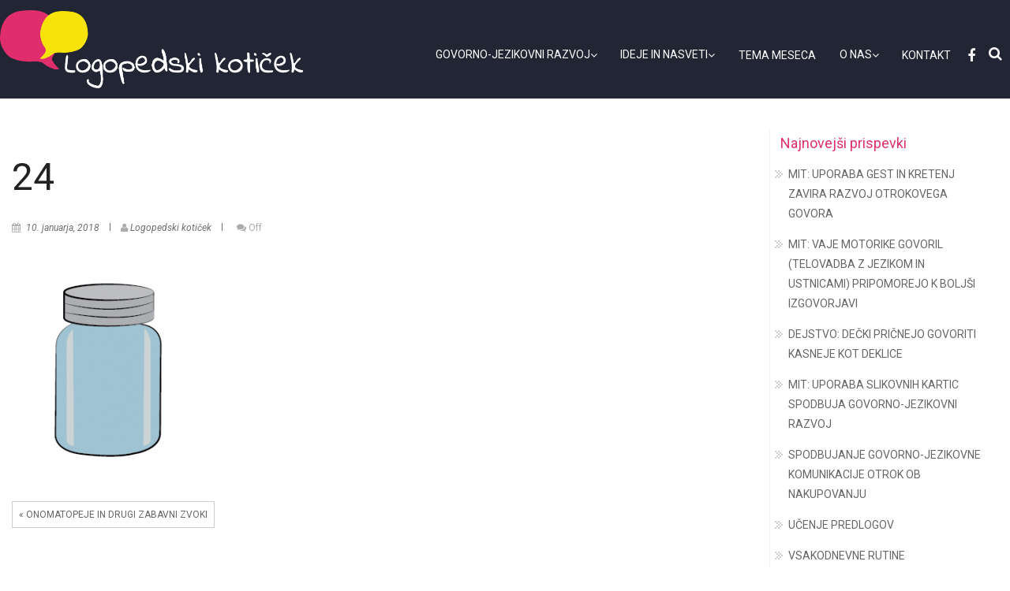

--- FILE ---
content_type: text/html; charset=UTF-8
request_url: https://www.logopedskikoticek.si/2018/01/10/onomatopeje-in-drugi-zabavni-zvoki/attachment/24/
body_size: 45874
content:


<!DOCTYPE html >
<html dir="ltr" lang="sl-SI" prefix="og: https://ogp.me/ns#">
<head>
<meta http-equiv="Content-Type" content="text/html; charset=UTF-8" />
<meta name="viewport" content="width=device-width, initial-scale=1.0">
	<title>24 | Logopedski kotiček</title>

		<!-- All in One SEO 4.7.3 - aioseo.com -->
		<meta name="robots" content="max-image-preview:large" />
		<link rel="canonical" href="https://www.logopedskikoticek.si/2018/01/10/onomatopeje-in-drugi-zabavni-zvoki/attachment/24/" />
		<meta name="generator" content="All in One SEO (AIOSEO) 4.7.3" />
		<meta property="og:locale" content="sl_SI" />
		<meta property="og:site_name" content="Logopedski kotiček |" />
		<meta property="og:type" content="article" />
		<meta property="og:title" content="24 | Logopedski kotiček" />
		<meta property="og:url" content="https://www.logopedskikoticek.si/2018/01/10/onomatopeje-in-drugi-zabavni-zvoki/attachment/24/" />
		<meta property="og:image" content="https://www.logopedskikoticek.si/wp-content/uploads/2017/03/LK-LOGO_white150.png" />
		<meta property="og:image:secure_url" content="https://www.logopedskikoticek.si/wp-content/uploads/2017/03/LK-LOGO_white150.png" />
		<meta property="article:published_time" content="2018-01-10T11:23:23+00:00" />
		<meta property="article:modified_time" content="2018-01-10T11:23:23+00:00" />
		<meta name="twitter:card" content="summary" />
		<meta name="twitter:title" content="24 | Logopedski kotiček" />
		<meta name="twitter:image" content="https://www.logopedskikoticek.si/wp-content/uploads/2017/03/LK-LOGO_white150.png" />
		<meta name="google" content="nositelinkssearchbox" />
		<script type="application/ld+json" class="aioseo-schema">
			{"@context":"https:\/\/schema.org","@graph":[{"@type":"BreadcrumbList","@id":"https:\/\/www.logopedskikoticek.si\/2018\/01\/10\/onomatopeje-in-drugi-zabavni-zvoki\/attachment\/24\/#breadcrumblist","itemListElement":[{"@type":"ListItem","@id":"https:\/\/www.logopedskikoticek.si\/#listItem","position":1,"name":"Domov","item":"https:\/\/www.logopedskikoticek.si\/","nextItem":"https:\/\/www.logopedskikoticek.si\/2018\/01\/10\/onomatopeje-in-drugi-zabavni-zvoki\/attachment\/24\/#listItem"},{"@type":"ListItem","@id":"https:\/\/www.logopedskikoticek.si\/2018\/01\/10\/onomatopeje-in-drugi-zabavni-zvoki\/attachment\/24\/#listItem","position":2,"name":"24","previousItem":"https:\/\/www.logopedskikoticek.si\/#listItem"}]},{"@type":"ItemPage","@id":"https:\/\/www.logopedskikoticek.si\/2018\/01\/10\/onomatopeje-in-drugi-zabavni-zvoki\/attachment\/24\/#itempage","url":"https:\/\/www.logopedskikoticek.si\/2018\/01\/10\/onomatopeje-in-drugi-zabavni-zvoki\/attachment\/24\/","name":"24 | Logopedski koti\u010dek","inLanguage":"sl-SI","isPartOf":{"@id":"https:\/\/www.logopedskikoticek.si\/#website"},"breadcrumb":{"@id":"https:\/\/www.logopedskikoticek.si\/2018\/01\/10\/onomatopeje-in-drugi-zabavni-zvoki\/attachment\/24\/#breadcrumblist"},"author":{"@id":"https:\/\/www.logopedskikoticek.si\/author\/admin\/#author"},"creator":{"@id":"https:\/\/www.logopedskikoticek.si\/author\/admin\/#author"},"datePublished":"2018-01-10T12:23:23+01:00","dateModified":"2018-01-10T12:23:23+01:00"},{"@type":"Organization","@id":"https:\/\/www.logopedskikoticek.si\/#organization","name":"Logopedski koti\u010dek","url":"https:\/\/www.logopedskikoticek.si\/","logo":{"@type":"ImageObject","url":"https:\/\/www.logopedskikoticek.si\/wp-content\/uploads\/2017\/03\/LK-LOGO_white150.png","@id":"https:\/\/www.logopedskikoticek.si\/2018\/01\/10\/onomatopeje-in-drugi-zabavni-zvoki\/attachment\/24\/#organizationLogo","width":1425,"height":368},"image":{"@id":"https:\/\/www.logopedskikoticek.si\/2018\/01\/10\/onomatopeje-in-drugi-zabavni-zvoki\/attachment\/24\/#organizationLogo"}},{"@type":"Person","@id":"https:\/\/www.logopedskikoticek.si\/author\/admin\/#author","url":"https:\/\/www.logopedskikoticek.si\/author\/admin\/","name":"Logopedski koti\u010dek","image":{"@type":"ImageObject","@id":"https:\/\/www.logopedskikoticek.si\/2018\/01\/10\/onomatopeje-in-drugi-zabavni-zvoki\/attachment\/24\/#authorImage","url":"https:\/\/secure.gravatar.com\/avatar\/d95e2aa692b45962b902758f38d10227?s=96&d=mm&r=g","width":96,"height":96,"caption":"Logopedski koti\u010dek"}},{"@type":"WebSite","@id":"https:\/\/www.logopedskikoticek.si\/#website","url":"https:\/\/www.logopedskikoticek.si\/","name":"Logopedski koti\u010dek","inLanguage":"sl-SI","publisher":{"@id":"https:\/\/www.logopedskikoticek.si\/#organization"}}]}
		</script>
		<!-- All in One SEO -->

<link rel='dns-prefetch' href='//static.addtoany.com' />
<link rel='dns-prefetch' href='//fonts.googleapis.com' />
<link rel='dns-prefetch' href='//maxcdn.bootstrapcdn.com' />
<link rel="alternate" type="application/rss+xml" title="Logopedski kotiček &raquo; Vir" href="https://www.logopedskikoticek.si/feed/" />
		<!-- This site uses the Google Analytics by ExactMetrics plugin v8.1.0 - Using Analytics tracking - https://www.exactmetrics.com/ -->
		<!-- Note: ExactMetrics is not currently configured on this site. The site owner needs to authenticate with Google Analytics in the ExactMetrics settings panel. -->
					<!-- No tracking code set -->
				<!-- / Google Analytics by ExactMetrics -->
		<script type="text/javascript">
/* <![CDATA[ */
window._wpemojiSettings = {"baseUrl":"https:\/\/s.w.org\/images\/core\/emoji\/15.0.3\/72x72\/","ext":".png","svgUrl":"https:\/\/s.w.org\/images\/core\/emoji\/15.0.3\/svg\/","svgExt":".svg","source":{"concatemoji":"https:\/\/www.logopedskikoticek.si\/wp-includes\/js\/wp-emoji-release.min.js?ver=6.6.4"}};
/*! This file is auto-generated */
!function(i,n){var o,s,e;function c(e){try{var t={supportTests:e,timestamp:(new Date).valueOf()};sessionStorage.setItem(o,JSON.stringify(t))}catch(e){}}function p(e,t,n){e.clearRect(0,0,e.canvas.width,e.canvas.height),e.fillText(t,0,0);var t=new Uint32Array(e.getImageData(0,0,e.canvas.width,e.canvas.height).data),r=(e.clearRect(0,0,e.canvas.width,e.canvas.height),e.fillText(n,0,0),new Uint32Array(e.getImageData(0,0,e.canvas.width,e.canvas.height).data));return t.every(function(e,t){return e===r[t]})}function u(e,t,n){switch(t){case"flag":return n(e,"\ud83c\udff3\ufe0f\u200d\u26a7\ufe0f","\ud83c\udff3\ufe0f\u200b\u26a7\ufe0f")?!1:!n(e,"\ud83c\uddfa\ud83c\uddf3","\ud83c\uddfa\u200b\ud83c\uddf3")&&!n(e,"\ud83c\udff4\udb40\udc67\udb40\udc62\udb40\udc65\udb40\udc6e\udb40\udc67\udb40\udc7f","\ud83c\udff4\u200b\udb40\udc67\u200b\udb40\udc62\u200b\udb40\udc65\u200b\udb40\udc6e\u200b\udb40\udc67\u200b\udb40\udc7f");case"emoji":return!n(e,"\ud83d\udc26\u200d\u2b1b","\ud83d\udc26\u200b\u2b1b")}return!1}function f(e,t,n){var r="undefined"!=typeof WorkerGlobalScope&&self instanceof WorkerGlobalScope?new OffscreenCanvas(300,150):i.createElement("canvas"),a=r.getContext("2d",{willReadFrequently:!0}),o=(a.textBaseline="top",a.font="600 32px Arial",{});return e.forEach(function(e){o[e]=t(a,e,n)}),o}function t(e){var t=i.createElement("script");t.src=e,t.defer=!0,i.head.appendChild(t)}"undefined"!=typeof Promise&&(o="wpEmojiSettingsSupports",s=["flag","emoji"],n.supports={everything:!0,everythingExceptFlag:!0},e=new Promise(function(e){i.addEventListener("DOMContentLoaded",e,{once:!0})}),new Promise(function(t){var n=function(){try{var e=JSON.parse(sessionStorage.getItem(o));if("object"==typeof e&&"number"==typeof e.timestamp&&(new Date).valueOf()<e.timestamp+604800&&"object"==typeof e.supportTests)return e.supportTests}catch(e){}return null}();if(!n){if("undefined"!=typeof Worker&&"undefined"!=typeof OffscreenCanvas&&"undefined"!=typeof URL&&URL.createObjectURL&&"undefined"!=typeof Blob)try{var e="postMessage("+f.toString()+"("+[JSON.stringify(s),u.toString(),p.toString()].join(",")+"));",r=new Blob([e],{type:"text/javascript"}),a=new Worker(URL.createObjectURL(r),{name:"wpTestEmojiSupports"});return void(a.onmessage=function(e){c(n=e.data),a.terminate(),t(n)})}catch(e){}c(n=f(s,u,p))}t(n)}).then(function(e){for(var t in e)n.supports[t]=e[t],n.supports.everything=n.supports.everything&&n.supports[t],"flag"!==t&&(n.supports.everythingExceptFlag=n.supports.everythingExceptFlag&&n.supports[t]);n.supports.everythingExceptFlag=n.supports.everythingExceptFlag&&!n.supports.flag,n.DOMReady=!1,n.readyCallback=function(){n.DOMReady=!0}}).then(function(){return e}).then(function(){var e;n.supports.everything||(n.readyCallback(),(e=n.source||{}).concatemoji?t(e.concatemoji):e.wpemoji&&e.twemoji&&(t(e.twemoji),t(e.wpemoji)))}))}((window,document),window._wpemojiSettings);
/* ]]> */
</script>
<style id='wp-emoji-styles-inline-css' type='text/css'>

	img.wp-smiley, img.emoji {
		display: inline !important;
		border: none !important;
		box-shadow: none !important;
		height: 1em !important;
		width: 1em !important;
		margin: 0 0.07em !important;
		vertical-align: -0.1em !important;
		background: none !important;
		padding: 0 !important;
	}
</style>
<link rel='stylesheet' id='wp-block-library-css' href='https://www.logopedskikoticek.si/wp-includes/css/dist/block-library/style.min.css?ver=6.6.4' type='text/css' media='all' />
<style id='classic-theme-styles-inline-css' type='text/css'>
/*! This file is auto-generated */
.wp-block-button__link{color:#fff;background-color:#32373c;border-radius:9999px;box-shadow:none;text-decoration:none;padding:calc(.667em + 2px) calc(1.333em + 2px);font-size:1.125em}.wp-block-file__button{background:#32373c;color:#fff;text-decoration:none}
</style>
<style id='global-styles-inline-css' type='text/css'>
:root{--wp--preset--aspect-ratio--square: 1;--wp--preset--aspect-ratio--4-3: 4/3;--wp--preset--aspect-ratio--3-4: 3/4;--wp--preset--aspect-ratio--3-2: 3/2;--wp--preset--aspect-ratio--2-3: 2/3;--wp--preset--aspect-ratio--16-9: 16/9;--wp--preset--aspect-ratio--9-16: 9/16;--wp--preset--color--black: #000000;--wp--preset--color--cyan-bluish-gray: #abb8c3;--wp--preset--color--white: #ffffff;--wp--preset--color--pale-pink: #f78da7;--wp--preset--color--vivid-red: #cf2e2e;--wp--preset--color--luminous-vivid-orange: #ff6900;--wp--preset--color--luminous-vivid-amber: #fcb900;--wp--preset--color--light-green-cyan: #7bdcb5;--wp--preset--color--vivid-green-cyan: #00d084;--wp--preset--color--pale-cyan-blue: #8ed1fc;--wp--preset--color--vivid-cyan-blue: #0693e3;--wp--preset--color--vivid-purple: #9b51e0;--wp--preset--gradient--vivid-cyan-blue-to-vivid-purple: linear-gradient(135deg,rgba(6,147,227,1) 0%,rgb(155,81,224) 100%);--wp--preset--gradient--light-green-cyan-to-vivid-green-cyan: linear-gradient(135deg,rgb(122,220,180) 0%,rgb(0,208,130) 100%);--wp--preset--gradient--luminous-vivid-amber-to-luminous-vivid-orange: linear-gradient(135deg,rgba(252,185,0,1) 0%,rgba(255,105,0,1) 100%);--wp--preset--gradient--luminous-vivid-orange-to-vivid-red: linear-gradient(135deg,rgba(255,105,0,1) 0%,rgb(207,46,46) 100%);--wp--preset--gradient--very-light-gray-to-cyan-bluish-gray: linear-gradient(135deg,rgb(238,238,238) 0%,rgb(169,184,195) 100%);--wp--preset--gradient--cool-to-warm-spectrum: linear-gradient(135deg,rgb(74,234,220) 0%,rgb(151,120,209) 20%,rgb(207,42,186) 40%,rgb(238,44,130) 60%,rgb(251,105,98) 80%,rgb(254,248,76) 100%);--wp--preset--gradient--blush-light-purple: linear-gradient(135deg,rgb(255,206,236) 0%,rgb(152,150,240) 100%);--wp--preset--gradient--blush-bordeaux: linear-gradient(135deg,rgb(254,205,165) 0%,rgb(254,45,45) 50%,rgb(107,0,62) 100%);--wp--preset--gradient--luminous-dusk: linear-gradient(135deg,rgb(255,203,112) 0%,rgb(199,81,192) 50%,rgb(65,88,208) 100%);--wp--preset--gradient--pale-ocean: linear-gradient(135deg,rgb(255,245,203) 0%,rgb(182,227,212) 50%,rgb(51,167,181) 100%);--wp--preset--gradient--electric-grass: linear-gradient(135deg,rgb(202,248,128) 0%,rgb(113,206,126) 100%);--wp--preset--gradient--midnight: linear-gradient(135deg,rgb(2,3,129) 0%,rgb(40,116,252) 100%);--wp--preset--font-size--small: 13px;--wp--preset--font-size--medium: 20px;--wp--preset--font-size--large: 36px;--wp--preset--font-size--x-large: 42px;--wp--preset--spacing--20: 0.44rem;--wp--preset--spacing--30: 0.67rem;--wp--preset--spacing--40: 1rem;--wp--preset--spacing--50: 1.5rem;--wp--preset--spacing--60: 2.25rem;--wp--preset--spacing--70: 3.38rem;--wp--preset--spacing--80: 5.06rem;--wp--preset--shadow--natural: 6px 6px 9px rgba(0, 0, 0, 0.2);--wp--preset--shadow--deep: 12px 12px 50px rgba(0, 0, 0, 0.4);--wp--preset--shadow--sharp: 6px 6px 0px rgba(0, 0, 0, 0.2);--wp--preset--shadow--outlined: 6px 6px 0px -3px rgba(255, 255, 255, 1), 6px 6px rgba(0, 0, 0, 1);--wp--preset--shadow--crisp: 6px 6px 0px rgba(0, 0, 0, 1);}:where(.is-layout-flex){gap: 0.5em;}:where(.is-layout-grid){gap: 0.5em;}body .is-layout-flex{display: flex;}.is-layout-flex{flex-wrap: wrap;align-items: center;}.is-layout-flex > :is(*, div){margin: 0;}body .is-layout-grid{display: grid;}.is-layout-grid > :is(*, div){margin: 0;}:where(.wp-block-columns.is-layout-flex){gap: 2em;}:where(.wp-block-columns.is-layout-grid){gap: 2em;}:where(.wp-block-post-template.is-layout-flex){gap: 1.25em;}:where(.wp-block-post-template.is-layout-grid){gap: 1.25em;}.has-black-color{color: var(--wp--preset--color--black) !important;}.has-cyan-bluish-gray-color{color: var(--wp--preset--color--cyan-bluish-gray) !important;}.has-white-color{color: var(--wp--preset--color--white) !important;}.has-pale-pink-color{color: var(--wp--preset--color--pale-pink) !important;}.has-vivid-red-color{color: var(--wp--preset--color--vivid-red) !important;}.has-luminous-vivid-orange-color{color: var(--wp--preset--color--luminous-vivid-orange) !important;}.has-luminous-vivid-amber-color{color: var(--wp--preset--color--luminous-vivid-amber) !important;}.has-light-green-cyan-color{color: var(--wp--preset--color--light-green-cyan) !important;}.has-vivid-green-cyan-color{color: var(--wp--preset--color--vivid-green-cyan) !important;}.has-pale-cyan-blue-color{color: var(--wp--preset--color--pale-cyan-blue) !important;}.has-vivid-cyan-blue-color{color: var(--wp--preset--color--vivid-cyan-blue) !important;}.has-vivid-purple-color{color: var(--wp--preset--color--vivid-purple) !important;}.has-black-background-color{background-color: var(--wp--preset--color--black) !important;}.has-cyan-bluish-gray-background-color{background-color: var(--wp--preset--color--cyan-bluish-gray) !important;}.has-white-background-color{background-color: var(--wp--preset--color--white) !important;}.has-pale-pink-background-color{background-color: var(--wp--preset--color--pale-pink) !important;}.has-vivid-red-background-color{background-color: var(--wp--preset--color--vivid-red) !important;}.has-luminous-vivid-orange-background-color{background-color: var(--wp--preset--color--luminous-vivid-orange) !important;}.has-luminous-vivid-amber-background-color{background-color: var(--wp--preset--color--luminous-vivid-amber) !important;}.has-light-green-cyan-background-color{background-color: var(--wp--preset--color--light-green-cyan) !important;}.has-vivid-green-cyan-background-color{background-color: var(--wp--preset--color--vivid-green-cyan) !important;}.has-pale-cyan-blue-background-color{background-color: var(--wp--preset--color--pale-cyan-blue) !important;}.has-vivid-cyan-blue-background-color{background-color: var(--wp--preset--color--vivid-cyan-blue) !important;}.has-vivid-purple-background-color{background-color: var(--wp--preset--color--vivid-purple) !important;}.has-black-border-color{border-color: var(--wp--preset--color--black) !important;}.has-cyan-bluish-gray-border-color{border-color: var(--wp--preset--color--cyan-bluish-gray) !important;}.has-white-border-color{border-color: var(--wp--preset--color--white) !important;}.has-pale-pink-border-color{border-color: var(--wp--preset--color--pale-pink) !important;}.has-vivid-red-border-color{border-color: var(--wp--preset--color--vivid-red) !important;}.has-luminous-vivid-orange-border-color{border-color: var(--wp--preset--color--luminous-vivid-orange) !important;}.has-luminous-vivid-amber-border-color{border-color: var(--wp--preset--color--luminous-vivid-amber) !important;}.has-light-green-cyan-border-color{border-color: var(--wp--preset--color--light-green-cyan) !important;}.has-vivid-green-cyan-border-color{border-color: var(--wp--preset--color--vivid-green-cyan) !important;}.has-pale-cyan-blue-border-color{border-color: var(--wp--preset--color--pale-cyan-blue) !important;}.has-vivid-cyan-blue-border-color{border-color: var(--wp--preset--color--vivid-cyan-blue) !important;}.has-vivid-purple-border-color{border-color: var(--wp--preset--color--vivid-purple) !important;}.has-vivid-cyan-blue-to-vivid-purple-gradient-background{background: var(--wp--preset--gradient--vivid-cyan-blue-to-vivid-purple) !important;}.has-light-green-cyan-to-vivid-green-cyan-gradient-background{background: var(--wp--preset--gradient--light-green-cyan-to-vivid-green-cyan) !important;}.has-luminous-vivid-amber-to-luminous-vivid-orange-gradient-background{background: var(--wp--preset--gradient--luminous-vivid-amber-to-luminous-vivid-orange) !important;}.has-luminous-vivid-orange-to-vivid-red-gradient-background{background: var(--wp--preset--gradient--luminous-vivid-orange-to-vivid-red) !important;}.has-very-light-gray-to-cyan-bluish-gray-gradient-background{background: var(--wp--preset--gradient--very-light-gray-to-cyan-bluish-gray) !important;}.has-cool-to-warm-spectrum-gradient-background{background: var(--wp--preset--gradient--cool-to-warm-spectrum) !important;}.has-blush-light-purple-gradient-background{background: var(--wp--preset--gradient--blush-light-purple) !important;}.has-blush-bordeaux-gradient-background{background: var(--wp--preset--gradient--blush-bordeaux) !important;}.has-luminous-dusk-gradient-background{background: var(--wp--preset--gradient--luminous-dusk) !important;}.has-pale-ocean-gradient-background{background: var(--wp--preset--gradient--pale-ocean) !important;}.has-electric-grass-gradient-background{background: var(--wp--preset--gradient--electric-grass) !important;}.has-midnight-gradient-background{background: var(--wp--preset--gradient--midnight) !important;}.has-small-font-size{font-size: var(--wp--preset--font-size--small) !important;}.has-medium-font-size{font-size: var(--wp--preset--font-size--medium) !important;}.has-large-font-size{font-size: var(--wp--preset--font-size--large) !important;}.has-x-large-font-size{font-size: var(--wp--preset--font-size--x-large) !important;}
:where(.wp-block-post-template.is-layout-flex){gap: 1.25em;}:where(.wp-block-post-template.is-layout-grid){gap: 1.25em;}
:where(.wp-block-columns.is-layout-flex){gap: 2em;}:where(.wp-block-columns.is-layout-grid){gap: 2em;}
:root :where(.wp-block-pullquote){font-size: 1.5em;line-height: 1.6;}
</style>
<link rel='stylesheet' id='contact-form-7-css' href='https://www.logopedskikoticek.si/wp-content/plugins/contact-form-7/includes/css/styles.css?ver=5.9.8' type='text/css' media='all' />
<link rel='stylesheet' id='wpdm-font-awesome-css' href='https://www.logopedskikoticek.si/wp-content/plugins/download-manager/assets/fontawesome/css/all.min.css?ver=6.6.4' type='text/css' media='all' />
<link rel='stylesheet' id='wpdm-frontend-css-css' href='https://www.logopedskikoticek.si/wp-content/plugins/download-manager/assets/bootstrap/css/bootstrap.min.css?ver=6.6.4' type='text/css' media='all' />
<link rel='stylesheet' id='wpdm-front-css' href='https://www.logopedskikoticek.si/wp-content/plugins/download-manager/assets/css/front.css?ver=6.6.4' type='text/css' media='all' />
<link rel='stylesheet' id='wpsm_servicebox-font-awesome-front-css' href='https://www.logopedskikoticek.si/wp-content/plugins/service-box/assets/css/font-awesome/css/font-awesome.min.css?ver=6.6.4' type='text/css' media='all' />
<link rel='stylesheet' id='wpsm_servicebox_bootstrap-front-css' href='https://www.logopedskikoticek.si/wp-content/plugins/service-box/assets/css/bootstrap-front.css?ver=6.6.4' type='text/css' media='all' />
<link rel='stylesheet' id='wpsm_servicebox_owl-carousel-css-css' href='https://www.logopedskikoticek.si/wp-content/plugins/service-box/assets/css/owl.carousel.min.css?ver=6.6.4' type='text/css' media='all' />
<link rel='stylesheet' id='wpsm_team_b-font-awesome-front-css' href='https://www.logopedskikoticek.si/wp-content/plugins/team-builder/assets/css/font-awesome/css/font-awesome.min.css?ver=6.6.4' type='text/css' media='all' />
<link rel='stylesheet' id='wpsm_team_b_bootstrap-front-css' href='https://www.logopedskikoticek.si/wp-content/plugins/team-builder/assets/css/bootstrap-front.css?ver=6.6.4' type='text/css' media='all' />
<link rel='stylesheet' id='wpsm_team_b_team-css' href='https://www.logopedskikoticek.si/wp-content/plugins/team-builder/assets/css/team.css?ver=6.6.4' type='text/css' media='all' />
<link rel='stylesheet' id='wpsm_team_b_owl_carousel_min_css-css' href='https://www.logopedskikoticek.si/wp-content/plugins/team-builder/assets/css/owl.carousel.min.css?ver=6.6.4' type='text/css' media='all' />
<link rel='stylesheet' id='advance-style-css' href='https://www.logopedskikoticek.si/wp-content/themes/advance/style.css?ver=6.6.4' type='text/css' media='all' />
<link rel='stylesheet' id='fontawesome-css' href='https://www.logopedskikoticek.si/wp-content/themes/advance/fonts/awesome/css/font-awesome.min.css?ver=1' type='text/css' media='all' />
<link rel='stylesheet' id='foundation-css' href='https://www.logopedskikoticek.si/wp-content/themes/advance/css/foundation.css?ver=1' type='text/css' media='all' />
<link rel='stylesheet' id='animate-css' href='https://www.logopedskikoticek.si/wp-content/themes/advance/css/animate.css?ver=1' type='text/css' media='all' />
<link rel='stylesheet' id='advance_mobile-css' href='https://www.logopedskikoticek.si/wp-content/themes/advance/css/advance-mobile.css?ver=1' type='text/css' media='all' />
<link rel='stylesheet' id='advance-fonts-css' href='https://fonts.googleapis.com/css?family=Roboto%3A400%2C400italic%2C700%2C700italic%7CRoboto+%3A400%2C400italic%2C700%2C700italic&#038;subset=latin%2Clatin-ext' type='text/css' media='all' />
<link rel='stylesheet' id='advance_header_check-css' href='https://www.logopedskikoticek.si/wp-content/themes/advance/css/customcss/header_checkbox.css?ver=1' type='text/css' media='all' />
<link rel='stylesheet' id='font-awesome-css' href='//maxcdn.bootstrapcdn.com/font-awesome/4.3.0/css/font-awesome.min.css?ver=4.3.0' type='text/css' media='all' />
<link rel='stylesheet' id='dkpdf-frontend-css' href='https://www.logopedskikoticek.si/wp-content/plugins/dk-pdf/assets/css/frontend.css?ver=1.9.7' type='text/css' media='all' />
<link rel='stylesheet' id='addtoany-css' href='https://www.logopedskikoticek.si/wp-content/plugins/add-to-any/addtoany.min.css?ver=1.16' type='text/css' media='all' />
<link rel='stylesheet' id='kirki_google_fonts-css' href='https://fonts.googleapis.com/css?family=Roboto%3Aregular&#038;subset=latin-ext' type='text/css' media='all' />
<link rel='stylesheet' id='kirki-styles-advance-css' href='https://www.logopedskikoticek.si/wp-content/themes/advance/inc/kirki/assets/css/kirki-styles.css' type='text/css' media='all' />
<style id='kirki-styles-advance-inline-css' type='text/css'>
#site-title .site-title,#site-title  h1 a{font-family:Roboto, Helvetica, Arial, sans-serif;font-weight:400;font-style:normal;font-size:48px;line-height:1.5;letter-spacing:0;text-transform:none;color:#fff;}#site-title .site-description{font-family:Roboto, Helvetica, Arial, sans-serif;font-weight:400;font-style:normal;font-size:12px;letter-spacing:2px;text-transform:none;color:#FFF;}#navmenu li a,#navmenu ul li ul li a,.branding--clone #navmenu li a,.branding--clone #navmenu ul li ul li a,.branding-single #navmenu li a,.branding-single #navmenu ul li ul li a,.home #navmenu ul li.current-menu-item > a,.social-advance i{font-family:Roboto, Helvetica, Arial, sans-serif;font-weight:400;font-style:normal;font-size:14px;line-height:1;letter-spacing:0;text-transform:uppercase ;color:#fff;}.postitle_lay a,#footer .widgets .widgettitle, #midrow .widgets .widgettitle a,#sidebar .widgettitle, #sidebar .widgettitle a,#commentform a ,.feature-box i,#our-team-advance h1,.comments-title, .post_content a,.node h1 a,#navmenu ul li.current-menu-item > a,a{color:#DE316C;}.colored-line,#navmenu .search-form .search-submit,.search-form .search-submit,#navmenu .search-form .search-submit,.search-form .search-submit,.search-box-wrapper,#loading-center-absolute .object,#slider .hero_btn_full{background-color:#DE316C;}.h-line,.nivo-caption .h-line,.btn-slider-advance,#slider .hero_btn_full,.advance_nav .current{border-color:#DE316C;}.pagination .current,.overlay-search,.advance-search .search-form,.advance-search .search-form .search-submit{background:#DE316C;}#navmenu li a:hover,.post_info a:hover,.comment-author vcard:hover{color:#DE316C;}#navmenu ul li ul li:hover,#navmenu ul > li ul li:hover,btn-slider-advance:hover,btn-border-light:hover,#submit:hover, #searchsubmit:hover,#navmenu ul > li::after,.branding-single--clone #navmenu ul li ul:hover,#slider .hero_btn:hover,.btn-lines .line-top,
.btn-lines .line-bottom,.btn-lines .line-left,.btn-lines .line-right,.actionbox-controls-two .hero_btn:hover,#slider  .hero_btn_full:hover,.read_more:hover{background-color:#DE316C;}#slider .hero_btn:hover,#slider  .hero_btn_full:hover,.read_more:hover{border-color:#DE316C;}#slider .masthead h1,.masthead .masthead-dsc p{color:#BBE5F9;}.masthead h1{font-size:12px;}.masthead .masthead-dsc p{font-size:12px;}
</style>
<script type="text/javascript" id="addtoany-core-js-before">
/* <![CDATA[ */
window.a2a_config=window.a2a_config||{};a2a_config.callbacks=[];a2a_config.overlays=[];a2a_config.templates={};a2a_localize = {
	Share: "Share",
	Save: "Save",
	Subscribe: "Subscribe",
	Email: "Email",
	Bookmark: "Bookmark",
	ShowAll: "Show all",
	ShowLess: "Show less",
	FindServices: "Find service(s)",
	FindAnyServiceToAddTo: "Instantly find any service to add to",
	PoweredBy: "Powered by",
	ShareViaEmail: "Share via email",
	SubscribeViaEmail: "Subscribe via email",
	BookmarkInYourBrowser: "Bookmark in your browser",
	BookmarkInstructions: "Press Ctrl+D or \u2318+D to bookmark this page",
	AddToYourFavorites: "Add to your favorites",
	SendFromWebOrProgram: "Send from any email address or email program",
	EmailProgram: "Email program",
	More: "More&#8230;",
	ThanksForSharing: "Thanks for sharing!",
	ThanksForFollowing: "Thanks for following!"
};
/* ]]> */
</script>
<script type="text/javascript" defer src="https://static.addtoany.com/menu/page.js" id="addtoany-core-js"></script>
<script type="text/javascript" src="https://www.logopedskikoticek.si/wp-includes/js/jquery/jquery.min.js?ver=3.7.1" id="jquery-core-js"></script>
<script type="text/javascript" src="https://www.logopedskikoticek.si/wp-includes/js/jquery/jquery-migrate.min.js?ver=3.4.1" id="jquery-migrate-js"></script>
<script type="text/javascript" defer src="https://www.logopedskikoticek.si/wp-content/plugins/add-to-any/addtoany.min.js?ver=1.1" id="addtoany-jquery-js"></script>
<script type="text/javascript" src="https://www.logopedskikoticek.si/wp-content/plugins/download-manager/assets/bootstrap/js/popper.min.js?ver=6.6.4" id="wpdm-poper-js"></script>
<script type="text/javascript" src="https://www.logopedskikoticek.si/wp-content/plugins/download-manager/assets/bootstrap/js/bootstrap.min.js?ver=6.6.4" id="wpdm-frontend-js-js"></script>
<script type="text/javascript" id="wpdm-frontjs-js-extra">
/* <![CDATA[ */
var wpdm_url = {"home":"https:\/\/www.logopedskikoticek.si\/","site":"https:\/\/www.logopedskikoticek.si\/","ajax":"https:\/\/www.logopedskikoticek.si\/wp-admin\/admin-ajax.php"};
var wpdm_js = {"spinner":"<i class=\"fas fa-sun fa-spin\"><\/i>","client_id":"d8cdcd62c3451d1fcd8e5b673f1afb5f"};
var wpdm_strings = {"pass_var":"Password Verified!","pass_var_q":"Please click following button to start download.","start_dl":"Start Download"};
/* ]]> */
</script>
<script type="text/javascript" src="https://www.logopedskikoticek.si/wp-content/plugins/download-manager/assets/js/front.js?ver=3.3.00" id="wpdm-frontjs-js"></script>
<script type="text/javascript" src="https://www.logopedskikoticek.si/wp-content/plugins/service-box/assets/js/owl.carousel.min.js?ver=1" id="wpsm_servicebox_owl.carousel.min.js-js"></script>
<script type="text/javascript" src="https://www.logopedskikoticek.si/wp-content/plugins/team-builder/assets/js/owl.carousel.min.js?ver=6.6.4" id="wpsm_team_b_owl_carousel_min_js-js"></script>
<script type="text/javascript" src="https://www.logopedskikoticek.si/wp-content/themes/advance/js/advance.js?ver=1" id="advance_js-js"></script>
<script type="text/javascript" src="https://www.logopedskikoticek.si/wp-content/themes/advance/js/advance_other.js?ver=1" id="advance_other-js"></script>
<script type="text/javascript" src="https://www.logopedskikoticek.si/wp-content/themes/advance/js/advance-preloder.js?ver=1" id="advance_preloder-js"></script>
<script type="text/javascript" src="https://www.logopedskikoticek.si/wp-content/themes/advance/js/wow.js?ver=1" id="wow-js"></script>
<script type="text/javascript" src="https://www.logopedskikoticek.si/wp-content/themes/advance/js/halfparallax.js?ver=1" id="advance_StaticSliderh-js"></script>
<link rel="https://api.w.org/" href="https://www.logopedskikoticek.si/wp-json/" /><link rel="alternate" title="JSON" type="application/json" href="https://www.logopedskikoticek.si/wp-json/wp/v2/media/611" /><link rel="EditURI" type="application/rsd+xml" title="RSD" href="https://www.logopedskikoticek.si/xmlrpc.php?rsd" />
<meta name="generator" content="WordPress 6.6.4" />
<link rel='shortlink' href='https://www.logopedskikoticek.si/?p=611' />
<link rel="alternate" title="oEmbed (JSON)" type="application/json+oembed" href="https://www.logopedskikoticek.si/wp-json/oembed/1.0/embed?url=https%3A%2F%2Fwww.logopedskikoticek.si%2F2018%2F01%2F10%2Fonomatopeje-in-drugi-zabavni-zvoki%2Fattachment%2F24%2F" />
<link rel="alternate" title="oEmbed (XML)" type="text/xml+oembed" href="https://www.logopedskikoticek.si/wp-json/oembed/1.0/embed?url=https%3A%2F%2Fwww.logopedskikoticek.si%2F2018%2F01%2F10%2Fonomatopeje-in-drugi-zabavni-zvoki%2Fattachment%2F24%2F&#038;format=xml" />
<link rel="icon" href="https://www.logopedskikoticek.si/wp-content/uploads/2017/03/cropped-cropped-favicon72-32x32.png" sizes="32x32" />
<link rel="icon" href="https://www.logopedskikoticek.si/wp-content/uploads/2017/03/cropped-cropped-favicon72-192x192.png" sizes="192x192" />
<link rel="apple-touch-icon" href="https://www.logopedskikoticek.si/wp-content/uploads/2017/03/cropped-cropped-favicon72-180x180.png" />
<meta name="msapplication-TileImage" content="https://www.logopedskikoticek.si/wp-content/uploads/2017/03/cropped-cropped-favicon72-270x270.png" />
		<style type="text/css" id="wp-custom-css">
			
.wpcf7-form input[type="submit"] {
background: #FFFFFF !important;
color: #CCCCCB !important;
padding: 8px 15px !important;
}
 
.wpcf7-form input[type="submit"]:hover {
background: #DE316C !important;
color: #FFFFFF !important;
padding: 8px 15px !important;
}		</style>
		<meta name="generator" content="WordPress Download Manager 3.3.00" />
                <style>
        /* WPDM Link Template Styles */        </style>
                <style>

            :root {
                --color-primary: #4a8eff;
                --color-primary-rgb: 74, 142, 255;
                --color-primary-hover: #5998ff;
                --color-primary-active: #3281ff;
                --color-secondary: #6c757d;
                --color-secondary-rgb: 108, 117, 125;
                --color-secondary-hover: #6c757d;
                --color-secondary-active: #6c757d;
                --color-success: #018e11;
                --color-success-rgb: 1, 142, 17;
                --color-success-hover: #0aad01;
                --color-success-active: #0c8c01;
                --color-info: #2CA8FF;
                --color-info-rgb: 44, 168, 255;
                --color-info-hover: #2CA8FF;
                --color-info-active: #2CA8FF;
                --color-warning: #FFB236;
                --color-warning-rgb: 255, 178, 54;
                --color-warning-hover: #FFB236;
                --color-warning-active: #FFB236;
                --color-danger: #ff5062;
                --color-danger-rgb: 255, 80, 98;
                --color-danger-hover: #ff5062;
                --color-danger-active: #ff5062;
                --color-green: #30b570;
                --color-blue: #0073ff;
                --color-purple: #8557D3;
                --color-red: #ff5062;
                --color-muted: rgba(69, 89, 122, 0.6);
                --wpdm-font: "Rubik", -apple-system, BlinkMacSystemFont, "Segoe UI", Roboto, Helvetica, Arial, sans-serif, "Apple Color Emoji", "Segoe UI Emoji", "Segoe UI Symbol";
            }

            .wpdm-download-link.btn.btn-primary {
                border-radius: 4px;
            }


        </style>
        
</head>

<body class="attachment attachment-template-default single single-attachment postid-611 attachmentid-611 attachment-png wp-custom-logo" id="top" >
  
 
 
  <!-- Site Preloader -->
    <div id="page-loader">
        <div class="page-loader-inner">
             <div id="loading">
<div id="loading-center">
<div id="loading-center-absolute">
<div class="object" id="object_one"></div>
<div class="object" id="object_two"></div>
<div class="object" id="object_three"></div>
</div>
</div>
            </div>
        </div>
    </div>
     
    <!-- END Site Preloader -->
    
            
<div id="wrapper">


         

  
	 <!-- head select -->   
	
        
<div class="branding-single" >
 <div class="row"> 
 
 
     	
    	<!--LOGO START-->
        <div id="site-title">
                	<a href="https://www.logopedskikoticek.si/" class="custom-logo-link" rel="home"><img width="1425" height="368" src="https://www.logopedskikoticek.si/wp-content/uploads/2017/03/LK-LOGO_white150.png" class="custom-logo" alt="Logopedski kotiček" decoding="async" fetchpriority="high" srcset="https://www.logopedskikoticek.si/wp-content/uploads/2017/03/LK-LOGO_white150.png 1425w, https://www.logopedskikoticek.si/wp-content/uploads/2017/03/LK-LOGO_white150-300x77.png 300w, https://www.logopedskikoticek.si/wp-content/uploads/2017/03/LK-LOGO_white150-768x198.png 768w, https://www.logopedskikoticek.si/wp-content/uploads/2017/03/LK-LOGO_white150-1024x264.png 1024w" sizes="(max-width: 1425px) 100vw, 1425px" /></a>       		        
        
        </div>
        
       
       
       <div id="menu_wrap">
       
 <div class="social-advance">
						<div class="search-toggle">
                			 <div class="search-icon">
                        <i class="fa fa-search"></i>
                        <div class="advance-search">
                            <div class="close">&times;</div>
                                 <form role="search" method="get" class="search-form" action="https://www.logopedskikoticek.si/">
				<label>
					<span class="screen-reader-text">Išči:</span>
					<input type="search" class="search-field" placeholder="Išči &hellip;" value="" name="s" />
				</label>
				<input type="submit" class="search-submit" value="Išči" />
			</form>                         <div class="overlay-search"> </div> 
                        </div>
                    </div> 
            			</div>
                 	</div>
          
  
    
     
       <!--social-->    
           

<div class="social-advance">
				
                
				
         <a  href="https://www.facebook.com/logopedskikoticek/" target="_blank" title="facebook"><i class="fa fa-facebook "></i></a>         
                                
                                 
                 
                
                                 
                                
                                
                                 
                
                                           
                
                                 
        
   </div>                 
                                  
         <!--LOGO END-->
         <!--MENU STARTS-->
       <h3 class="menu-toggle">Menu</h3>
        <div id="navmenu">
        
		
		<div class="menu-header"><ul id="menu-glavni-meni" class="menu"><li id="menu-item-20" class="menu-item menu-item-type-taxonomy menu-item-object-category menu-item-has-children menu-item-20"><a href="https://www.logopedskikoticek.si/category/govorno-jezikovni-razvoj/">GOVORNO-JEZIKOVNI RAZVOJ</a>
<ul class="sub-menu">
	<li id="menu-item-756" class="menu-item menu-item-type-taxonomy menu-item-object-category menu-item-756"><a href="https://www.logopedskikoticek.si/category/miti-in-dejstva/">MITI IN DEJSTVA</a></li>
</ul>
</li>
<li id="menu-item-21" class="menu-item menu-item-type-taxonomy menu-item-object-category menu-item-has-children menu-item-21"><a href="https://www.logopedskikoticek.si/category/ideje-in-nasveti/">IDEJE IN NASVETI</a>
<ul class="sub-menu">
	<li id="menu-item-22" class="menu-item menu-item-type-taxonomy menu-item-object-category menu-item-22"><a href="https://www.logopedskikoticek.si/category/knjizni-koticek/">KNJIŽNI KOTIČEK</a></li>
	<li id="menu-item-494" class="menu-item menu-item-type-taxonomy menu-item-object-category menu-item-494"><a href="https://www.logopedskikoticek.si/category/igralni-koticek/">IGRALNI KOTIČEK</a></li>
	<li id="menu-item-321" class="menu-item menu-item-type-post_type menu-item-object-page menu-item-321"><a href="https://www.logopedskikoticek.si/nasveti/">NASVETI</a></li>
</ul>
</li>
<li id="menu-item-23" class="menu-item menu-item-type-taxonomy menu-item-object-category menu-item-23"><a href="https://www.logopedskikoticek.si/category/tema-meseca/">TEMA MESECA</a></li>
<li id="menu-item-17" class="menu-item menu-item-type-post_type menu-item-object-page menu-item-has-children menu-item-17"><a href="https://www.logopedskikoticek.si/o-nas/">O NAS</a>
<ul class="sub-menu">
	<li id="menu-item-556" class="menu-item menu-item-type-post_type menu-item-object-page menu-item-556"><a href="https://www.logopedskikoticek.si/zlozenka/">ZLOŽENKA</a></li>
</ul>
</li>
<li id="menu-item-18" class="menu-item menu-item-type-post_type menu-item-object-page menu-item-18"><a href="https://www.logopedskikoticek.si/kontakt/">KONTAKT</a></li>
</ul></div> 
       
    </div>
         
    </div>
        
      </div>
      </div>
      
      

             <!--MENU END-->
<a id="showHere"></a>        
	<!-- / head select --> 
    
	<div id="content" >
		<div class="row">
				<div class="large-9 columns  ">

						<!--Content-->
   						                				<div class="post-611 attachment type-attachment status-inherit hentry" id="post-611">  </div>
               
                       
               
									<div id="content" class=" content_blog blog_style_b1" role="main">
 															                        
											<div class="title_area">
												<h1 class="wow fadeInup post_title">24</h1>
											</div>
                          						<div class="post_info post_info_2">
                       								<span class="post_author"> <i class="fa fa-calendar"></i>
                                                  	<a class="post_date">10. januarja, 2018</a></span>
                      								<span class="post_info_delimiter"></span>
													<span class="post_author"><i class="fa fa-user"></i> 
                                                    <a class="post_author" href="https://www.logopedskikoticek.si/author/admin/">
													Logopedski kotiček</a></span>
													<span class="post_info_delimiter"></span>
                          							                          		<div class="post_comments">
                                <a><i class="fa fa-comments"></i><span class="comments_number"> 
								<span>Off</span>                                </span><span class="icon-comment"></span></a>
                                </div>  
                            
						</div>
                        
                        
					<div class="post_content wow fadeIn">
						<p><p class="attachment"><a href='https://www.logopedskikoticek.si/wp-content/uploads/2018/01/24.png'><img decoding="async" width="244" height="300" src="https://www.logopedskikoticek.si/wp-content/uploads/2018/01/24-244x300.png" class="attachment-medium size-medium" alt="" srcset="https://www.logopedskikoticek.si/wp-content/uploads/2018/01/24-244x300.png 244w, https://www.logopedskikoticek.si/wp-content/uploads/2018/01/24.png 277w" sizes="(max-width: 244px) 100vw, 244px" /></a></p>
</p>
						 	<div class="post_wrap_n">
						                         
                         </div>	
					</div>
                    
                      													
       		  <!--NEXT AND PREVIOUS POSTS START--> 
       		  <div class="wp-pagenavi">
                    <div class="alignleft"><a href="https://www.logopedskikoticek.si/2018/01/10/onomatopeje-in-drugi-zabavni-zvoki/" rel="prev">&laquo; ONOMATOPEJE IN DRUGI ZABAVNI ZVOKI</a></div>                                        
                </div>   
               <!--NEXT AND PREVIOUS POSTS END-->           
      
    <!--POST END--> 
    
    <!--COMMENT START-->     
    	<a class="comments_template">
			        </a>
     <!--COMMENT END-->    

</div>
            
    </div>
   
  <div class=" wow fadeIn large-3 small-12 columns"><!--SIDEBAR START--> 
  
	<div id="sidebar">
    <div class="widgets">          
            
		<div id="recent-posts-9" class="widget widget_recent_entries"><div class="widget_wrap">
		<h3 class="widgettitle">Najnovejši prispevki</h3>
		<ul>
											<li>
					<a href="https://www.logopedskikoticek.si/2020/09/30/mit-uporaba-gest-in-kretenj-zavira-razvoj-otrokovega-govora/">MIT: UPORABA GEST IN KRETENJ ZAVIRA RAZVOJ OTROKOVEGA GOVORA</a>
									</li>
											<li>
					<a href="https://www.logopedskikoticek.si/2020/06/17/mit-vaje-motorike-govoril-telovadba-z-jezikom-in-ustnicami-pripomorejo-k-boljsi-izgovorjavi/">MIT: VAJE MOTORIKE GOVORIL (TELOVADBA Z JEZIKOM IN USTNICAMI) PRIPOMOREJO K BOLJŠI IZGOVORJAVI</a>
									</li>
											<li>
					<a href="https://www.logopedskikoticek.si/2020/05/20/dejstvo-decki-pricnejo-govoriti-kasneje-kot-deklice/">DEJSTVO: DEČKI PRIČNEJO GOVORITI KASNEJE KOT DEKLICE</a>
									</li>
											<li>
					<a href="https://www.logopedskikoticek.si/2020/04/29/mit-uporaba-slikovnih-kartic-spodbuja-govorno-jezikovni-razvoj/">MIT: UPORABA SLIKOVNIH KARTIC SPODBUJA GOVORNO-JEZIKOVNI RAZVOJ</a>
									</li>
											<li>
					<a href="https://www.logopedskikoticek.si/2019/06/12/spodbujanje-govorno-jezikovne-komunikacije-otrok-ob-nakupovanju/">SPODBUJANJE GOVORNO-JEZIKOVNE KOMUNIKACIJE OTROK OB NAKUPOVANJU</a>
									</li>
											<li>
					<a href="https://www.logopedskikoticek.si/2019/04/10/ucenje-predlogov/">UČENJE PREDLOGOV</a>
									</li>
											<li>
					<a href="https://www.logopedskikoticek.si/2019/02/13/vsakodnevne-rutine/">VSAKODNEVNE RUTINE</a>
									</li>
											<li>
					<a href="https://www.logopedskikoticek.si/2018/10/10/718/">SLIKANICE BREZ BESEDILA</a>
									</li>
											<li>
					<a href="https://www.logopedskikoticek.si/2018/08/20/spodbujanje-govorno-jezikovne-komunikacije-med-igro-s-kockami/">SPODBUJANJE GOVORNO-JEZIKOVNE KOMUNIKACIJE MED IGRO S KOCKAMI</a>
									</li>
											<li>
					<a href="https://www.logopedskikoticek.si/2018/06/13/spodbujanje-govorno-jezikovne-komunikacije-s-petjem/">SPODBUJANJE GOVORNO-JEZIKOVNE KOMUNIKACIJE S PETJEM</a>
									</li>
					</ul>

		</div></div>            </div>
    </div>
</div><!--SIDEBAR END--> 

</div> 
</div>
 <!-- head select -->   
<!--FOOTER SIDEBAR-->
 <div id="footer">
   		 
 
	<!--COPYRIGHT TEXT-->
    <div id="copyright">
    	<div class="row">
            <div class="copytext">
           		© Logopedski kotiček 2019. Vse pravice pridržane.           		<!--<a target="_blank" href="http://www.imonthemes.com/">Theme by Imon Themes</a>-->
             </div>
            
            					 		</div>
    	<a href="#" class="scrollup" > <i class=" fa fa-angle-up fa-2x"></i></a>
    </div>

</div>





<!-- / head select --> 
            <script>
                jQuery(function($){

                    
                });
            </script>
            <div id="fb-root"></div>
            <script type="text/javascript" src="https://www.logopedskikoticek.si/wp-includes/js/dist/hooks.min.js?ver=2810c76e705dd1a53b18" id="wp-hooks-js"></script>
<script type="text/javascript" src="https://www.logopedskikoticek.si/wp-includes/js/dist/i18n.min.js?ver=5e580eb46a90c2b997e6" id="wp-i18n-js"></script>
<script type="text/javascript" id="wp-i18n-js-after">
/* <![CDATA[ */
wp.i18n.setLocaleData( { 'text direction\u0004ltr': [ 'ltr' ] } );
/* ]]> */
</script>
<script type="text/javascript" src="https://www.logopedskikoticek.si/wp-content/plugins/contact-form-7/includes/swv/js/index.js?ver=5.9.8" id="swv-js"></script>
<script type="text/javascript" id="contact-form-7-js-extra">
/* <![CDATA[ */
var wpcf7 = {"api":{"root":"https:\/\/www.logopedskikoticek.si\/wp-json\/","namespace":"contact-form-7\/v1"}};
/* ]]> */
</script>
<script type="text/javascript" src="https://www.logopedskikoticek.si/wp-content/plugins/contact-form-7/includes/js/index.js?ver=5.9.8" id="contact-form-7-js"></script>
<script type="text/javascript" src="https://www.logopedskikoticek.si/wp-content/plugins/dk-pdf/assets/js/frontend.js?ver=1.9.7" id="dkpdf-frontend-js"></script>
<script type="text/javascript" src="https://www.logopedskikoticek.si/wp-includes/js/jquery/jquery.form.min.js?ver=4.3.0" id="jquery-form-js"></script>
</body>
</html>

--- FILE ---
content_type: text/javascript
request_url: https://www.logopedskikoticek.si/wp-content/themes/advance/js/advance.js?ver=1
body_size: 5067
content:
//advance JavaScript 

jQuery(window).ready(function($) {

    /*CHECK IF TOUCH ENABLED DEVICE*/
    function is_touch_device() {
        return (('ontouchstart' in window) || (navigator.MaxTouchPoints > 0) || (navigator.msMaxTouchPoints > 0));
    }

    if (is_touch_device()) {
        jQuery('body').addClass('onlytouch');
    }
 
});

window.matchMedia = window.matchMedia || (function(e, f) {
    var c, a = e.documentElement,
        b = a.firstElementChild || a.firstChild,
        d = e.createElement("body"),
        g = e.createElement("div");
    g.id = "mq-test-1";
    g.style.cssText = "position:absolute;top:-100em";
    d.style.background = "none";
    d.appendChild(g);
    return function(h) {
        g.innerHTML = '&shy;<style media="' + h + '"> #mq-test-1 { width: 42px; }</style>';
        a.insertBefore(d, b);
        c = g.offsetWidth == 42;
        a.removeChild(d);
        return {
            matches: c,
            media: h
        }
    }
})(document);

jQuery(document).ready(function($){
// WOW
    new WOW().init();
	
	});
/* 
 * js start
 */
jQuery(document).ready(function($){
	
	 // Set options
    var options = {
        offset: '#showHere',
        offsetSide: 'top',
        classes: {
            clone: 'branding--clone',
            stick: 'branding--stick',
            unstick: 'branding--unstick'
        }
    };


    // Initialise with options
    var banner = new Headhesive('.branding,.branding-single', options);

    // Headhesive destroy
    // banner.destroy();
	
	
	// footerHeight
	
	 var docHeight = jQuery(window).height();
    var footerHeight = jQuery('#footer').height();
    var footerTop = jQuery('#footer').position().top + footerHeight;

    if (footerTop < docHeight) {
        jQuery('#footer').css('margin-top', 1 + (docHeight - footerTop) + 'px');
    }
	
	
	
	// matchHeight
                    jQuery('.matchhe').matchHeight({
                        property: 'min-height'
                    });

	 
	
	 //Comment Form
    jQuery('.comment-form-author, .comment-form-email, .comment-form-url').wrapAll('<div class="field_wrap" />');

    jQuery(".comment-reply-link").click(function() {
        jQuery('#respond_wrap .single_skew_comm, #respond_wrap .single_skew').hide();
    });
    jQuery("#cancel-comment-reply-link").click(function() {
        jQuery('#respond_wrap .single_skew_comm, #respond_wrap .single_skew').show();
    });

    // scrollup
    jQuery(window).bind("scroll", function() {
        if (jQuery(this).scrollTop() > 800) {
            jQuery(".scrollup").fadeIn('slow');
        } else {
            jQuery(".scrollup").fadeOut('fast');
        }
    });
    jQuery(".scrollup").click(function() {
        jQuery("html, body").animate({
            scrollTop: 0
        }, "slow");
        return false;
    });
	

	//Next-Previous Post Image Check
	jQuery(".pre-nav-saf a").addClass('prev');
	jQuery(".next-nav-saf a").addClass('next');

    //MENU Animation
    if (jQuery(window).width() > 768) {
        jQuery('#navmenu ul > li').hoverIntent(function() {
            jQuery(this).find('.sub-menu:first, ul.children:first').slideDown({
                duration: 200
            });
            jQuery(this).find('a').not('.sub-menu a').stop().animate({
                "color": '#0000'
            }, 200);
        }, function() {
            jQuery(this).find('.sub-menu:first, ul.children:first').slideUp({
                duration: 200
            });
            jQuery(this).find('a').not('.sub-menu a').stop().animate({
                "color": '#ffff'
            }, 200);

        });

        jQuery('#navmenu ul li').not('#navmenu ul li ul li').hover(function() {
            jQuery(this).addClass('menu_hover');
        }, function() {
            jQuery(this).removeClass('menu_hover');
        });
        jQuery('#navmenu li').has("ul").addClass('zn_parent_menu');
        jQuery('.zn_parent_menu > a').append('<span class="menu_arrow"><i class="fa fa-angle-down"></i></span>');
    }
   

 /* Side responsive menu	 */
    $('.menu-toggle').sidr({
        name: 'sidr-left',
        side: 'left',
        source: '#navmenu',
        onOpen: function() {
            $('.menu-toggle').animate({
                marginLeft: "260px"
            }, 200);
        },
        onClose: function() {
            $('.menu-toggle').animate({
                marginLeft: "0px"
            }, 200);
        }
    });


// smoothScroll
 jQuery('body').smoothScroll({
        delegateSelector: '#navmenu li a'
      });
	  
	
/* PRO	 */	




 /* search-icon	 */
 jQuery('.search-icon i.fa-search').click(function() {
    jQuery('.search-icon .advance-search').toggleClass('active');
});

jQuery('.advance-search .close').click(function() {
    jQuery('.search-icon .advance-search').removeClass('active');
});

jQuery('.overlay-search').click(function() {
    jQuery('.search-icon .advance-search').removeClass('active');
});

 
 }); 
/* 
 * js END
 */
 
 
